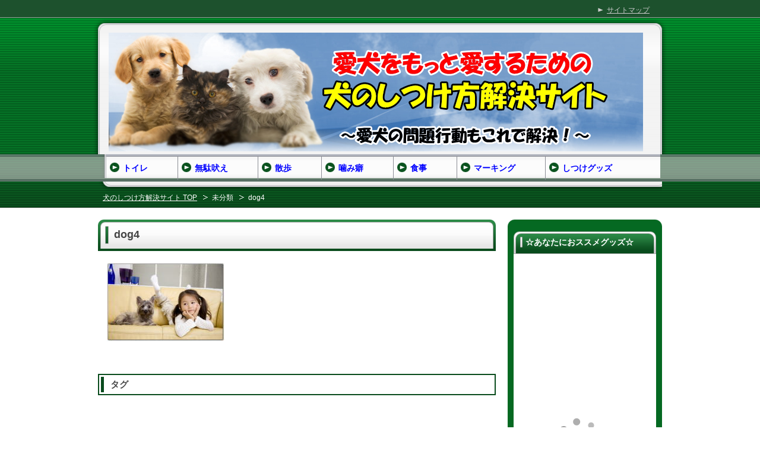

--- FILE ---
content_type: text/html; charset=UTF-8
request_url: https://inu-master.com/shitsuke/site/attachment/dog4-2/
body_size: 9834
content:
<!DOCTYPE html PUBLIC "-//W3C//DTD XHTML 1.0 Transitional//EN" "http://www.w3.org/TR/xhtml1/DTD/xhtml1-transitional.dtd">
<html xmlns="http://www.w3.org/1999/xhtml" xml:lang="ja" lang="ja">
<head>
<meta http-equiv="Content-Type" content="text/html; charset=UTF-8" />

<meta name="keywords" content="" />
<meta name="Description" content="犬のしつけでお困りではありませんか？我が家で飼っている3匹から学んだ愛犬の問題行動を直すしつけ方としつけに必要なグッズをご紹介します！" />
<meta http-equiv="Content-Style-Type" content="text/css" />
<meta http-equiv="Content-Script-Type" content="text/javascript" />
<link rel="stylesheet" href="https://inu-master.com/wp-content/themes/inu%28adsense%29/style.css" type="text/css" media="screen,tv,print" />
<link rel="alternate" type="application/atom+xml" title="犬のしつけ方解決サイト Atom Feed" href="https://inu-master.com/feed/atom/" />
<link rel="alternate" type="application/rss+xml" title="犬のしつけ方解決サイト RSS Feed" href="https://inu-master.com/feed/" />
<link rel="help" href="https://inu-master.com/?sitemap" title="サイトマップ" />

 
<script type="text/javascript" src="http://www.google.com/jsapi"></script>
<script type="text/javascript">google.load("jquery", "1.3.2");</script>
<script type="text/javascript" src="https://inu-master.com/wp-content/themes/inu%28adsense%29/js/rollover.js" charset="utf-8"></script>
<!--[if IE 6]>
<script type="text/javascript" src="https://inu-master.com/wp-content/themes/inu%28adsense%29/js/DD_belatedPNG.js"></script>
<script type="text/javascript" src="https://inu-master.com/wp-content/themes/inu%28adsense%29/js/png.js"></script>
<![endif]-->

		<!-- All in One SEO 4.6.0 - aioseo.com -->
		<title>dog4 | 犬のしつけ方解決サイト</title>
		<meta name="robots" content="max-image-preview:large" />
		<meta name="google-site-verification" content="sznRhBKKzWk366UoFRFuKqQfiiG_Uvq_r4LDvfW3_To" />
		<link rel="canonical" href="https://inu-master.com/shitsuke/site/attachment/dog4-2/" />
		<meta name="generator" content="All in One SEO (AIOSEO) 4.6.0" />
		<meta property="og:locale" content="ja_JP" />
		<meta property="og:site_name" content="犬のしつけ方解決サイト | 犬のしつけでお困りではありませんか？我が家で飼っている3匹から学んだ愛犬の問題行動を直すしつけ方としつけに必要なグッズをご紹介します！" />
		<meta property="og:type" content="article" />
		<meta property="og:title" content="dog4 | 犬のしつけ方解決サイト" />
		<meta property="og:url" content="https://inu-master.com/shitsuke/site/attachment/dog4-2/" />
		<meta property="article:published_time" content="2011-08-20T18:02:48+00:00" />
		<meta property="article:modified_time" content="2011-08-20T18:02:48+00:00" />
		<meta name="twitter:card" content="summary" />
		<meta name="twitter:title" content="dog4 | 犬のしつけ方解決サイト" />
		<meta name="google" content="nositelinkssearchbox" />
		<script type="application/ld+json" class="aioseo-schema">
			{"@context":"https:\/\/schema.org","@graph":[{"@type":"BreadcrumbList","@id":"https:\/\/inu-master.com\/shitsuke\/site\/attachment\/dog4-2\/#breadcrumblist","itemListElement":[{"@type":"ListItem","@id":"https:\/\/inu-master.com\/#listItem","position":1,"name":"\u5bb6","item":"https:\/\/inu-master.com\/","nextItem":"https:\/\/inu-master.com\/shitsuke\/site\/attachment\/dog4-2\/#listItem"},{"@type":"ListItem","@id":"https:\/\/inu-master.com\/shitsuke\/site\/attachment\/dog4-2\/#listItem","position":2,"name":"dog4","previousItem":"https:\/\/inu-master.com\/#listItem"}]},{"@type":"ItemPage","@id":"https:\/\/inu-master.com\/shitsuke\/site\/attachment\/dog4-2\/#itempage","url":"https:\/\/inu-master.com\/shitsuke\/site\/attachment\/dog4-2\/","name":"dog4 | \u72ac\u306e\u3057\u3064\u3051\u65b9\u89e3\u6c7a\u30b5\u30a4\u30c8","inLanguage":"ja","isPartOf":{"@id":"https:\/\/inu-master.com\/#website"},"breadcrumb":{"@id":"https:\/\/inu-master.com\/shitsuke\/site\/attachment\/dog4-2\/#breadcrumblist"},"author":{"@id":"https:\/\/inu-master.com\/author\/admin\/#author"},"creator":{"@id":"https:\/\/inu-master.com\/author\/admin\/#author"},"datePublished":"2011-08-21T03:02:48+09:00","dateModified":"2011-08-21T03:02:48+09:00"},{"@type":"Organization","@id":"https:\/\/inu-master.com\/#organization","name":"\u72ac\u306e\u3057\u3064\u3051\u65b9\u89e3\u6c7a\u30b5\u30a4\u30c8","url":"https:\/\/inu-master.com\/"},{"@type":"Person","@id":"https:\/\/inu-master.com\/author\/admin\/#author","url":"https:\/\/inu-master.com\/author\/admin\/","name":"admin","image":{"@type":"ImageObject","@id":"https:\/\/inu-master.com\/shitsuke\/site\/attachment\/dog4-2\/#authorImage","url":"https:\/\/secure.gravatar.com\/avatar\/d4c609e80c8953ab6a7f2e1af31756e4?s=96&d=mm&r=g","width":96,"height":96,"caption":"admin"}},{"@type":"WebSite","@id":"https:\/\/inu-master.com\/#website","url":"https:\/\/inu-master.com\/","name":"\u72ac\u306e\u3057\u3064\u3051\u65b9\u89e3\u6c7a\u30b5\u30a4\u30c8","description":"\u72ac\u306e\u3057\u3064\u3051\u3067\u304a\u56f0\u308a\u3067\u306f\u3042\u308a\u307e\u305b\u3093\u304b\uff1f\u6211\u304c\u5bb6\u3067\u98fc\u3063\u3066\u3044\u308b3\u5339\u304b\u3089\u5b66\u3093\u3060\u611b\u72ac\u306e\u554f\u984c\u884c\u52d5\u3092\u76f4\u3059\u3057\u3064\u3051\u65b9\u3068\u3057\u3064\u3051\u306b\u5fc5\u8981\u306a\u30b0\u30c3\u30ba\u3092\u3054\u7d39\u4ecb\u3057\u307e\u3059\uff01","inLanguage":"ja","publisher":{"@id":"https:\/\/inu-master.com\/#organization"}}]}
		</script>
		<!-- All in One SEO -->

<link rel="alternate" type="application/rss+xml" title="犬のしつけ方解決サイト &raquo; dog4 のコメントのフィード" href="https://inu-master.com/shitsuke/site/attachment/dog4-2/feed/" />
<script type="text/javascript">
/* <![CDATA[ */
window._wpemojiSettings = {"baseUrl":"https:\/\/s.w.org\/images\/core\/emoji\/15.0.3\/72x72\/","ext":".png","svgUrl":"https:\/\/s.w.org\/images\/core\/emoji\/15.0.3\/svg\/","svgExt":".svg","source":{"concatemoji":"https:\/\/inu-master.com\/wp-includes\/js\/wp-emoji-release.min.js?ver=6.5.7"}};
/*! This file is auto-generated */
!function(i,n){var o,s,e;function c(e){try{var t={supportTests:e,timestamp:(new Date).valueOf()};sessionStorage.setItem(o,JSON.stringify(t))}catch(e){}}function p(e,t,n){e.clearRect(0,0,e.canvas.width,e.canvas.height),e.fillText(t,0,0);var t=new Uint32Array(e.getImageData(0,0,e.canvas.width,e.canvas.height).data),r=(e.clearRect(0,0,e.canvas.width,e.canvas.height),e.fillText(n,0,0),new Uint32Array(e.getImageData(0,0,e.canvas.width,e.canvas.height).data));return t.every(function(e,t){return e===r[t]})}function u(e,t,n){switch(t){case"flag":return n(e,"\ud83c\udff3\ufe0f\u200d\u26a7\ufe0f","\ud83c\udff3\ufe0f\u200b\u26a7\ufe0f")?!1:!n(e,"\ud83c\uddfa\ud83c\uddf3","\ud83c\uddfa\u200b\ud83c\uddf3")&&!n(e,"\ud83c\udff4\udb40\udc67\udb40\udc62\udb40\udc65\udb40\udc6e\udb40\udc67\udb40\udc7f","\ud83c\udff4\u200b\udb40\udc67\u200b\udb40\udc62\u200b\udb40\udc65\u200b\udb40\udc6e\u200b\udb40\udc67\u200b\udb40\udc7f");case"emoji":return!n(e,"\ud83d\udc26\u200d\u2b1b","\ud83d\udc26\u200b\u2b1b")}return!1}function f(e,t,n){var r="undefined"!=typeof WorkerGlobalScope&&self instanceof WorkerGlobalScope?new OffscreenCanvas(300,150):i.createElement("canvas"),a=r.getContext("2d",{willReadFrequently:!0}),o=(a.textBaseline="top",a.font="600 32px Arial",{});return e.forEach(function(e){o[e]=t(a,e,n)}),o}function t(e){var t=i.createElement("script");t.src=e,t.defer=!0,i.head.appendChild(t)}"undefined"!=typeof Promise&&(o="wpEmojiSettingsSupports",s=["flag","emoji"],n.supports={everything:!0,everythingExceptFlag:!0},e=new Promise(function(e){i.addEventListener("DOMContentLoaded",e,{once:!0})}),new Promise(function(t){var n=function(){try{var e=JSON.parse(sessionStorage.getItem(o));if("object"==typeof e&&"number"==typeof e.timestamp&&(new Date).valueOf()<e.timestamp+604800&&"object"==typeof e.supportTests)return e.supportTests}catch(e){}return null}();if(!n){if("undefined"!=typeof Worker&&"undefined"!=typeof OffscreenCanvas&&"undefined"!=typeof URL&&URL.createObjectURL&&"undefined"!=typeof Blob)try{var e="postMessage("+f.toString()+"("+[JSON.stringify(s),u.toString(),p.toString()].join(",")+"));",r=new Blob([e],{type:"text/javascript"}),a=new Worker(URL.createObjectURL(r),{name:"wpTestEmojiSupports"});return void(a.onmessage=function(e){c(n=e.data),a.terminate(),t(n)})}catch(e){}c(n=f(s,u,p))}t(n)}).then(function(e){for(var t in e)n.supports[t]=e[t],n.supports.everything=n.supports.everything&&n.supports[t],"flag"!==t&&(n.supports.everythingExceptFlag=n.supports.everythingExceptFlag&&n.supports[t]);n.supports.everythingExceptFlag=n.supports.everythingExceptFlag&&!n.supports.flag,n.DOMReady=!1,n.readyCallback=function(){n.DOMReady=!0}}).then(function(){return e}).then(function(){var e;n.supports.everything||(n.readyCallback(),(e=n.source||{}).concatemoji?t(e.concatemoji):e.wpemoji&&e.twemoji&&(t(e.twemoji),t(e.wpemoji)))}))}((window,document),window._wpemojiSettings);
/* ]]> */
</script>
<style id='wp-emoji-styles-inline-css' type='text/css'>

	img.wp-smiley, img.emoji {
		display: inline !important;
		border: none !important;
		box-shadow: none !important;
		height: 1em !important;
		width: 1em !important;
		margin: 0 0.07em !important;
		vertical-align: -0.1em !important;
		background: none !important;
		padding: 0 !important;
	}
</style>
<link rel='stylesheet' id='wp-block-library-css' href='https://inu-master.com/wp-includes/css/dist/block-library/style.min.css?ver=6.5.7' type='text/css' media='all' />
<style id='classic-theme-styles-inline-css' type='text/css'>
/*! This file is auto-generated */
.wp-block-button__link{color:#fff;background-color:#32373c;border-radius:9999px;box-shadow:none;text-decoration:none;padding:calc(.667em + 2px) calc(1.333em + 2px);font-size:1.125em}.wp-block-file__button{background:#32373c;color:#fff;text-decoration:none}
</style>
<style id='global-styles-inline-css' type='text/css'>
body{--wp--preset--color--black: #000000;--wp--preset--color--cyan-bluish-gray: #abb8c3;--wp--preset--color--white: #ffffff;--wp--preset--color--pale-pink: #f78da7;--wp--preset--color--vivid-red: #cf2e2e;--wp--preset--color--luminous-vivid-orange: #ff6900;--wp--preset--color--luminous-vivid-amber: #fcb900;--wp--preset--color--light-green-cyan: #7bdcb5;--wp--preset--color--vivid-green-cyan: #00d084;--wp--preset--color--pale-cyan-blue: #8ed1fc;--wp--preset--color--vivid-cyan-blue: #0693e3;--wp--preset--color--vivid-purple: #9b51e0;--wp--preset--gradient--vivid-cyan-blue-to-vivid-purple: linear-gradient(135deg,rgba(6,147,227,1) 0%,rgb(155,81,224) 100%);--wp--preset--gradient--light-green-cyan-to-vivid-green-cyan: linear-gradient(135deg,rgb(122,220,180) 0%,rgb(0,208,130) 100%);--wp--preset--gradient--luminous-vivid-amber-to-luminous-vivid-orange: linear-gradient(135deg,rgba(252,185,0,1) 0%,rgba(255,105,0,1) 100%);--wp--preset--gradient--luminous-vivid-orange-to-vivid-red: linear-gradient(135deg,rgba(255,105,0,1) 0%,rgb(207,46,46) 100%);--wp--preset--gradient--very-light-gray-to-cyan-bluish-gray: linear-gradient(135deg,rgb(238,238,238) 0%,rgb(169,184,195) 100%);--wp--preset--gradient--cool-to-warm-spectrum: linear-gradient(135deg,rgb(74,234,220) 0%,rgb(151,120,209) 20%,rgb(207,42,186) 40%,rgb(238,44,130) 60%,rgb(251,105,98) 80%,rgb(254,248,76) 100%);--wp--preset--gradient--blush-light-purple: linear-gradient(135deg,rgb(255,206,236) 0%,rgb(152,150,240) 100%);--wp--preset--gradient--blush-bordeaux: linear-gradient(135deg,rgb(254,205,165) 0%,rgb(254,45,45) 50%,rgb(107,0,62) 100%);--wp--preset--gradient--luminous-dusk: linear-gradient(135deg,rgb(255,203,112) 0%,rgb(199,81,192) 50%,rgb(65,88,208) 100%);--wp--preset--gradient--pale-ocean: linear-gradient(135deg,rgb(255,245,203) 0%,rgb(182,227,212) 50%,rgb(51,167,181) 100%);--wp--preset--gradient--electric-grass: linear-gradient(135deg,rgb(202,248,128) 0%,rgb(113,206,126) 100%);--wp--preset--gradient--midnight: linear-gradient(135deg,rgb(2,3,129) 0%,rgb(40,116,252) 100%);--wp--preset--font-size--small: 13px;--wp--preset--font-size--medium: 20px;--wp--preset--font-size--large: 36px;--wp--preset--font-size--x-large: 42px;--wp--preset--spacing--20: 0.44rem;--wp--preset--spacing--30: 0.67rem;--wp--preset--spacing--40: 1rem;--wp--preset--spacing--50: 1.5rem;--wp--preset--spacing--60: 2.25rem;--wp--preset--spacing--70: 3.38rem;--wp--preset--spacing--80: 5.06rem;--wp--preset--shadow--natural: 6px 6px 9px rgba(0, 0, 0, 0.2);--wp--preset--shadow--deep: 12px 12px 50px rgba(0, 0, 0, 0.4);--wp--preset--shadow--sharp: 6px 6px 0px rgba(0, 0, 0, 0.2);--wp--preset--shadow--outlined: 6px 6px 0px -3px rgba(255, 255, 255, 1), 6px 6px rgba(0, 0, 0, 1);--wp--preset--shadow--crisp: 6px 6px 0px rgba(0, 0, 0, 1);}:where(.is-layout-flex){gap: 0.5em;}:where(.is-layout-grid){gap: 0.5em;}body .is-layout-flex{display: flex;}body .is-layout-flex{flex-wrap: wrap;align-items: center;}body .is-layout-flex > *{margin: 0;}body .is-layout-grid{display: grid;}body .is-layout-grid > *{margin: 0;}:where(.wp-block-columns.is-layout-flex){gap: 2em;}:where(.wp-block-columns.is-layout-grid){gap: 2em;}:where(.wp-block-post-template.is-layout-flex){gap: 1.25em;}:where(.wp-block-post-template.is-layout-grid){gap: 1.25em;}.has-black-color{color: var(--wp--preset--color--black) !important;}.has-cyan-bluish-gray-color{color: var(--wp--preset--color--cyan-bluish-gray) !important;}.has-white-color{color: var(--wp--preset--color--white) !important;}.has-pale-pink-color{color: var(--wp--preset--color--pale-pink) !important;}.has-vivid-red-color{color: var(--wp--preset--color--vivid-red) !important;}.has-luminous-vivid-orange-color{color: var(--wp--preset--color--luminous-vivid-orange) !important;}.has-luminous-vivid-amber-color{color: var(--wp--preset--color--luminous-vivid-amber) !important;}.has-light-green-cyan-color{color: var(--wp--preset--color--light-green-cyan) !important;}.has-vivid-green-cyan-color{color: var(--wp--preset--color--vivid-green-cyan) !important;}.has-pale-cyan-blue-color{color: var(--wp--preset--color--pale-cyan-blue) !important;}.has-vivid-cyan-blue-color{color: var(--wp--preset--color--vivid-cyan-blue) !important;}.has-vivid-purple-color{color: var(--wp--preset--color--vivid-purple) !important;}.has-black-background-color{background-color: var(--wp--preset--color--black) !important;}.has-cyan-bluish-gray-background-color{background-color: var(--wp--preset--color--cyan-bluish-gray) !important;}.has-white-background-color{background-color: var(--wp--preset--color--white) !important;}.has-pale-pink-background-color{background-color: var(--wp--preset--color--pale-pink) !important;}.has-vivid-red-background-color{background-color: var(--wp--preset--color--vivid-red) !important;}.has-luminous-vivid-orange-background-color{background-color: var(--wp--preset--color--luminous-vivid-orange) !important;}.has-luminous-vivid-amber-background-color{background-color: var(--wp--preset--color--luminous-vivid-amber) !important;}.has-light-green-cyan-background-color{background-color: var(--wp--preset--color--light-green-cyan) !important;}.has-vivid-green-cyan-background-color{background-color: var(--wp--preset--color--vivid-green-cyan) !important;}.has-pale-cyan-blue-background-color{background-color: var(--wp--preset--color--pale-cyan-blue) !important;}.has-vivid-cyan-blue-background-color{background-color: var(--wp--preset--color--vivid-cyan-blue) !important;}.has-vivid-purple-background-color{background-color: var(--wp--preset--color--vivid-purple) !important;}.has-black-border-color{border-color: var(--wp--preset--color--black) !important;}.has-cyan-bluish-gray-border-color{border-color: var(--wp--preset--color--cyan-bluish-gray) !important;}.has-white-border-color{border-color: var(--wp--preset--color--white) !important;}.has-pale-pink-border-color{border-color: var(--wp--preset--color--pale-pink) !important;}.has-vivid-red-border-color{border-color: var(--wp--preset--color--vivid-red) !important;}.has-luminous-vivid-orange-border-color{border-color: var(--wp--preset--color--luminous-vivid-orange) !important;}.has-luminous-vivid-amber-border-color{border-color: var(--wp--preset--color--luminous-vivid-amber) !important;}.has-light-green-cyan-border-color{border-color: var(--wp--preset--color--light-green-cyan) !important;}.has-vivid-green-cyan-border-color{border-color: var(--wp--preset--color--vivid-green-cyan) !important;}.has-pale-cyan-blue-border-color{border-color: var(--wp--preset--color--pale-cyan-blue) !important;}.has-vivid-cyan-blue-border-color{border-color: var(--wp--preset--color--vivid-cyan-blue) !important;}.has-vivid-purple-border-color{border-color: var(--wp--preset--color--vivid-purple) !important;}.has-vivid-cyan-blue-to-vivid-purple-gradient-background{background: var(--wp--preset--gradient--vivid-cyan-blue-to-vivid-purple) !important;}.has-light-green-cyan-to-vivid-green-cyan-gradient-background{background: var(--wp--preset--gradient--light-green-cyan-to-vivid-green-cyan) !important;}.has-luminous-vivid-amber-to-luminous-vivid-orange-gradient-background{background: var(--wp--preset--gradient--luminous-vivid-amber-to-luminous-vivid-orange) !important;}.has-luminous-vivid-orange-to-vivid-red-gradient-background{background: var(--wp--preset--gradient--luminous-vivid-orange-to-vivid-red) !important;}.has-very-light-gray-to-cyan-bluish-gray-gradient-background{background: var(--wp--preset--gradient--very-light-gray-to-cyan-bluish-gray) !important;}.has-cool-to-warm-spectrum-gradient-background{background: var(--wp--preset--gradient--cool-to-warm-spectrum) !important;}.has-blush-light-purple-gradient-background{background: var(--wp--preset--gradient--blush-light-purple) !important;}.has-blush-bordeaux-gradient-background{background: var(--wp--preset--gradient--blush-bordeaux) !important;}.has-luminous-dusk-gradient-background{background: var(--wp--preset--gradient--luminous-dusk) !important;}.has-pale-ocean-gradient-background{background: var(--wp--preset--gradient--pale-ocean) !important;}.has-electric-grass-gradient-background{background: var(--wp--preset--gradient--electric-grass) !important;}.has-midnight-gradient-background{background: var(--wp--preset--gradient--midnight) !important;}.has-small-font-size{font-size: var(--wp--preset--font-size--small) !important;}.has-medium-font-size{font-size: var(--wp--preset--font-size--medium) !important;}.has-large-font-size{font-size: var(--wp--preset--font-size--large) !important;}.has-x-large-font-size{font-size: var(--wp--preset--font-size--x-large) !important;}
.wp-block-navigation a:where(:not(.wp-element-button)){color: inherit;}
:where(.wp-block-post-template.is-layout-flex){gap: 1.25em;}:where(.wp-block-post-template.is-layout-grid){gap: 1.25em;}
:where(.wp-block-columns.is-layout-flex){gap: 2em;}:where(.wp-block-columns.is-layout-grid){gap: 2em;}
.wp-block-pullquote{font-size: 1.5em;line-height: 1.6;}
</style>
<link rel="https://api.w.org/" href="https://inu-master.com/wp-json/" /><link rel="alternate" type="application/json" href="https://inu-master.com/wp-json/wp/v2/media/40" /><link rel="EditURI" type="application/rsd+xml" title="RSD" href="https://inu-master.com/xmlrpc.php?rsd" />
<link rel='shortlink' href='https://inu-master.com/?p=40' />
<link rel="alternate" type="application/json+oembed" href="https://inu-master.com/wp-json/oembed/1.0/embed?url=https%3A%2F%2Finu-master.com%2Fshitsuke%2Fsite%2Fattachment%2Fdog4-2%2F" />
<link rel="alternate" type="text/xml+oembed" href="https://inu-master.com/wp-json/oembed/1.0/embed?url=https%3A%2F%2Finu-master.com%2Fshitsuke%2Fsite%2Fattachment%2Fdog4-2%2F&#038;format=xml" />
<script type="text/javascript">
<!--
/******************************************************************************
***   COPY PROTECTED BY http://chetangole.com/blog/wp-copyprotect/   version 3.1.0 ****
******************************************************************************/
function clickIE4(){
if (event.button==2){
return false;
}
}
function clickNS4(e){
if (document.layers||document.getElementById&&!document.all){
if (e.which==2||e.which==3){
return false;
}
}
}

if (document.layers){
document.captureEvents(Event.MOUSEDOWN);
document.onmousedown=clickNS4;
}
else if (document.all&&!document.getElementById){
document.onmousedown=clickIE4;
}

document.oncontextmenu=new Function("return false")
// --> 
</script>

<style type="text/css">.recentcomments a{display:inline !important;padding:0 !important;margin:0 !important;}</style>	<style type="text/css">.recentcomments a{display:inline !important;padding:0 !important;margin:0 !important;}</style>

<script>
  (function(i,s,o,g,r,a,m){i['GoogleAnalyticsObject']=r;i[r]=i[r]||function(){
  (i[r].q=i[r].q||[]).push(arguments)},i[r].l=1*new Date();a=s.createElement(o),
  m=s.getElementsByTagName(o)[0];a.async=1;a.src=g;m.parentNode.insertBefore(a,m)
  })(window,document,'script','//www.google-analytics.com/analytics.js','ga');

  ga('create', 'UA-48408612-1', 'inu-master.com');
  ga('send', 'pageview');

</script>

</head>

<body class="attachment attachment-template-default single single-attachment postid-40 attachmentid-40 attachment-jpeg">
<!-- container Start -->
<div id="container">
<!-- /container Start -->

<!--▼パン屑ナビ-->
<div id="breadcrumbs">
<ol>
<li class="first"><a href="https://inu-master.com">犬のしつけ方解決サイト TOP</a></li><li>未分類</li><li><h1>dog4</h1></li></ol>

<!--アドセンスリンクユニット-->
<!--/アドセンスリンクユニット-->

</div>
<!--▲パン屑ナビ-->



<!--main-->
<div id="main">
<!--main-in-->
<div id="main-in">
<!--▽メインコンテンツ-->
<div id="main-contents">




<h2>dog4</h2>

<div class="contents">
<p class="attachment"><a href='https://inu-master.com/wp-content/uploads/2011/08/dog41.jpg'><img decoding="async" width="198" height="132" src="https://inu-master.com/wp-content/uploads/2011/08/dog41.jpg" class="attachment-medium size-medium" alt="" /></a></p>



</div>

<h3>タグ</h3>
<div class="contents">
</div>






</div>
<!--△メインコンテンツ-->


<!--▽:sidebar.phpを編集、またはWP管理画面のウィジェットで編集-->
<div id="sidebar">
<div id="sidebar-in">



<!--管理人-->
<h3>☆あなたにおススメグッズ☆</h3>
<div class="contents">
<!-- Rakuten Widget FROM HERE --><script type="text/javascript">rakuten_design="slide";rakuten_affiliateId="0c52bde0.8e50c6e4.0c52bde1.9e436f73";rakuten_items="ranking";rakuten_genreId=0;rakuten_size="200x600";rakuten_target="_blank";rakuten_theme="gray";rakuten_border="off";rakuten_auto_mode="on";rakuten_genre_title="off";rakuten_recommend="on";</script><script type="text/javascript" src="https://xml.affiliate.rakuten.co.jp/widget/js/rakuten_widget.js"></script><!-- Rakuten Widget TO HERE -->
</div>
<!--/管理人-->

<!--管理人-->
<h3>我が家の愛犬をご紹介♪</h3>
<div class="contents">
<p class="al-c"><img src="https://inu-master.com/wp-content/uploads/2011/08/inu-be1.jpg" alt="犬のしつけ" title="犬のしつけ" width="194" height="119" /></p>
<p><span class="red strong">ビーグル5歳（♀）</span></p>
<p>名前はとまと。我が家のお姫様です♪体重はなんと16キロもある体型ですが、現在ダイエット中！はたしてダイエットに成功するのか？！乞うご期待です＾＾</p>
<p>⇒　<a href="https://inu-master.com/shitsuke/pet-dog-beagle">詳しい紹介ページはこちら！</a></p>
</div>

<div class="contents">
<p class="al-c"><img src="https://inu-master.com/wp-content/uploads/2011/08/inu-duck1.jpg" alt="犬のしつけ" title="犬のしつけ" width="194" height="147" /></p>
<p><span class="red strong">ダックスフンド5歳（♂）</span></p>
<p>名前はコナン。ダックス専門のネットショップでブリーダーさんから購入しました。種類はカニンヘンダックスの超小型犬ですが、サイズがいつの間にか4.8キロまで成長
してしまい、ミニチュアダックスのサイズまで成長してしまいました・・・なんでだろう。</p>
<p>⇒　<a href="https://inu-master.com/shitsuke/pet-dog-dachshund">詳しい紹介ページはこちら！</a></p>
</div>

<div class="contents">
<p class="al-c"><img src="https://inu-master.com/wp-content/uploads/2011/08/inu-pome1.jpg" alt="犬のしつけ" title="犬のしつけ" width="194" height="147" /></p>
<p><span class="red strong">ポメラニアン3歳（♂）</span></p>
<p>名前はゴン！散歩しているある日のこと。駅前で迷っているのを保護し、それから我が家の愛犬となったのがゴンです。とまとに次ぐ食いしん坊王子♪
カサカサとおかしの袋を開ける音がするだけで一目散にやってきておやつをねだります(笑)</p>
<p>⇒　<a href="https://inu-master.com/shitsuke/pet-dog-pomeranian">詳しい紹介ページはこちら！</a></p>
</div>
<!--/管理人-->


<!--お気に入りボタン-->
<h3>お気に入り登録</h3>
<div class="contents">
<p>お気に入り登録しておくと次回からのアクセスが便利です♪</p>
<p class="al-c"><input name="button" type="button" onClick="javascript:window.external.AddFavorite('https://inu-master.com/','3匹の愛犬から見る「犬の正しいしつけ方」をご紹介！')" value="　お気に入りに追加　"></p>
</div>
<!--/お気に入りボタン-->



<!--お問い合わせボタン-->
<!--/お問い合わせボタン-->


<!--相互リンク-->
<!--/相互リンク-->


<!--検索エリア-->
<form id="searchform" name="searchform" method="get" action="https://inu-master.com">
<dl class="search-box clearfix">
<dt>
<input type="text" name="s" id="s" size="22" tabindex="1" accesskey="i" value="検索" /> 
</dt>
<dd>
<input type="image" class="over" src="https://inu-master.com/wp-content/themes/inu%28adsense%29/images/common/btn-search_off.gif" tabindex="2" accesskey="s" value="検索" />
</dd>
</dl>
</form>
<!--/検索エリア-->



<!--RSS-->
<!--/RSS-->




</div>
</div>
<!--△:sidebar.phpを編集、またはWP管理画面のウィジェットで編集-->

</div>
<!--/main-in-->

<!--▼ページの先頭へ戻る-->
<div id="page-top">
<p><a href="#container"><img class="over" src="https://inu-master.com/wp-content/themes/inu%28adsense%29/images/common/btn-pagetop_off.gif" width="276" height="40" alt="このページの先頭へ" /></a></p>
</div>
<!--▲ページの先頭へ戻る-->

<!--▽フッター:footer.phpを編集-->
<div id="footer" class="png_bg">
<div id="footer-in">

<!--アドレスエリア-->
<div id="area01">
<h3>当サイト概要</h3>
<div class="access">
<p>当サイトでは、愛犬のしつけで悩む飼い主さんにそのしつけ方をご紹介するサイトです。
しつけには、トイレや無駄吠え、噛みなどありますが、どのしつけ方にもその前に愛犬との信頼関係の構築が大切です。
愛犬も家族として接していくことで自然と問題行動も収まっていくことでしょう。少しでも愛犬との関係作りに役立てればと思っております。</p>
</div><br />

<h3>メニュー</h3>	
<div class="footer-menu m20-b clearfix">	
	<ul>
	<li><a href="https://inu-master.com/mutually-link.html">相互リンク</a></li>
	<li><a href="https://inu-master.com/link.html">リンク集</a></li>
	</ul>
</div>	
</div>
<!--/アドレスエリア-->

<!--フッターメニュー-->
<div id="area02">
<!--カテゴリーエリア-->
<h3>カテゴリー</h3>
<div class="footer-menu m20-b clearfix">
	<ul>
		<li class="cat-item cat-item-12"><a rel="nofollow" href="https://inu-master.com/category/goods/">しつけグッズ</a> (12)
</li>
	<li class="cat-item cat-item-7"><a rel="nofollow" href="https://inu-master.com/category/toilet/">トイレ</a> (3)
</li>
	<li class="cat-item cat-item-11"><a rel="nofollow" href="https://inu-master.com/category/marking/">マーキング</a> (5)
</li>
	<li class="cat-item cat-item-10"><a rel="nofollow" href="https://inu-master.com/category/chew/">噛み癖</a> (3)
</li>
	<li class="cat-item cat-item-253"><a rel="nofollow" href="https://inu-master.com/category/narasu/">慣らすしつけ</a> (6)
</li>
	<li class="cat-item cat-item-9"><a rel="nofollow" href="https://inu-master.com/category/walk/">散歩</a> (7)
</li>
	<li class="cat-item cat-item-8"><a rel="nofollow" href="https://inu-master.com/category/waste-barks/">無駄吠え</a> (2)
</li>
	<li class="cat-item cat-item-3"><a rel="nofollow" href="https://inu-master.com/category/shitsuke/">犬のしつけ</a> (43)
</li>
	<li class="cat-item cat-item-208"><a rel="nofollow" href="https://inu-master.com/category/dog-care/">犬のケア</a> (11)
</li>
	<li class="cat-item cat-item-209"><a rel="nofollow" href="https://inu-master.com/category/dog-keep/">犬の飼い方</a> (15)
</li>
	<li class="cat-item cat-item-210"><a rel="nofollow" href="https://inu-master.com/category/dog-love/">犬を愛する方法</a> (2)
</li>
	<li class="cat-item cat-item-345"><a rel="nofollow" href="https://inu-master.com/category/jump/">飛びつき</a> (3)
</li>
	<li class="cat-item cat-item-13"><a rel="nofollow" href="https://inu-master.com/category/meal/">食事</a> (5)
</li>
	<li class="cat-item cat-item-193"><a rel="nofollow" href="https://inu-master.com/category/keep-attention/">飼う時の注意点</a> (9)
</li>
	</ul>
</div>
<!--/カテゴリーエリア-->
<!--アーカイブエリア-->
<h3>アーカイブ</h3>
<div class="footer-menu m20-b clearfix">
	<ul>
		<li><a href='https://inu-master.com/2011/10/'>2011年10月</a>&nbsp;(3)</li>
	<li><a href='https://inu-master.com/2011/09/'>2011年9月</a>&nbsp;(42)</li>
	<li><a href='https://inu-master.com/2011/08/'>2011年8月</a>&nbsp;(41)</li>
	</ul>
</div>
<!--/アーカイブエリア-->
</div>
<!--/フッターメニュー-->
</div>

<!--フッターバナー-->
<div id="footer-banner">
<ul>
<li><a href="https://validator.w3.org/"><img src="https://www.w3.org/Icons/valid-xhtml10.gif" alt="Valid XHTML 1.0 Transitional" height="31" width="88" /></a></li>
<li><a href="https://www.w3.org/WAI/WCAG1A-Conformance"><img src="https://www.w3.org/WAI/wcag1A.gif" alt="Level Triple-A Conformance to Web Content Accessibility Guidelines 1.0" height="32" width="88" /></a></li>
</ul>
</div>
<!--/フッターバナー-->


<!--コピーライト-->
<p class="copyright"><small>Copyright (C) 2017 犬のしつけ方解決サイト All Rights Reserved.</small></p>
<!--/コピーライト-->


<!--copyright-->
<!--この行は削除しないでください。-->
	<script type="text/javascript" src="https://inu-master.com/wp-includes/js/comment-reply.min.js?ver=6.5.7" id="comment-reply-js" async="async" data-wp-strategy="async"></script>
<!--/この行は削除しないでください。-->
</div>
<!--△フッター:footer.phpを編集-->

</div>
<!--/main-->


<!--▼TOPメニュー:topmenu.phpを編集-->
<div id="top">
<div id="top-in">

<ul id="top-menu">
<li><a href="https://inu-master.com/?sitemap">サイトマップ</a></li>
</ul>

</div>
</div>
<!--▲TOPメニュー:topmenu.phpを編集-->


<!--▼ヘッダー-->
<!--▼ヘッダー-->
<div id="header">
<div id="header-in">

<div id="header-logo">
<p id="logo-text"><a href="https://inu-master.com"><img src="https://inu-master.com/wp-content/themes/inu%28adsense%29/images/common/header.png" width="900" height="200" alt="犬のしつけ方解決サイト" /></a></p>
</div>

</div>
</div>
<!--▲ヘッダー-->

<!--▼グローバルメニュー-->
<div id="global-menu">
<ul>
		<li class="menu01"><a href="https://inu-master.com/toilet.html" title="トイレ">トイレ</a></li> 
		<li class="menu02"><a href="https://inu-master.com/bark.html" title="無駄吠え">無駄吠え</a></li> 
		<li class="menu03"><a href="https://inu-master.com/walk.html" title="散歩">散歩</a></li> 
		<li class="menu04"><a href="https://inu-master.com/chew.html" title="噛み癖">噛み癖</a></li> 
		<li class="menu05"><a href="https://inu-master.com/meal.html" title="食事">食事</a></li> 
		<li class="menu06"><a href="https://inu-master.com/marking.html" title="マーキング">マーキング</a></li> 
		<li class="menu07 end"><a href="https://inu-master.com/dog-goods.html" title="しつけグッズ">しつけグッズ</a></li> 
</ul>
</div>
<!--▲グローバルメニュー-->
<!--▲ヘッダー-->

<!--▼Analytics-->

<!-- Analytics -->

<!--▲Analytics-->

</div>
</body>
</html>


--- FILE ---
content_type: text/css
request_url: https://inu-master.com/wp-content/themes/inu%28adsense%29/style.css
body_size: 473
content:
@charset "UTF-8";

/*初期化用*/
@import "common.css";

/*wordpress用*/
@import "wordpress.css";

/*デザイン用*/
@import "info-greeng12ad.css";

@import "clearfix.css";

/*印刷用*/
@import "print.css";

/*拡張用*/
@import "advanced.css";


/*   
Theme Name: 賢威WP　情報比較版（12カラム　green）
Theme URI: http://www.seo-keni.jp/
Description: 賢威WP　情報比較版（12カラム　green）
Author: keni
Author URI: http://www.seo-keni.jp/
Version: 1.0
General comments/License Statement if any.
*/


--- FILE ---
content_type: text/css
request_url: https://inu-master.com/wp-content/themes/inu%28adsense%29/common.css
body_size: 635
content:
/*------------------------------------------------------------
ブラウザ固有のCSSをリセット
-------------------------------------------------------------*/

body,div,ul,ol,li,
h1,h2,h3,h4,h5,h6,
pre,form,fieldset,input,p,blockquote{
	margin: 0;
	padding: 0;
}

address,caption,cite,code,dfn,h1,h2,h3,h4,var{
	font-style: normal;
	font-weight: normal;
}

h1,h2,h3,h4,h5,h6,small{
	font-size: 100%;
	font-weight: normal;
}

fieldset,img,abbr{ border: 0; }
caption{ text-align: left; }
q:before,q:after{ content: ''; }
a{ text-decoration: none; }
img{
	border: none;
	vertical-align: bottom;
}

input,
textarea,
select{
	font-size: 1em;
}

/*WordPress対策*/
span textarea,span input{ vertical-align: bottom!important; }


/*Firefox対策*/
html{
	overflow: scroll;
	overflow: -moz-scrollbars-vertical;
	overflow-x: scroll;
}

body,x:-moz-broken { margin-left:-1px; }


/*--------------------------------------------------------
レイアウトの初期設定
-------------------------------------------------------*/

html,body,#container{
	height: 100%;
}

body,pre{
	font-size: 62.5%;
	line-height: 1.5;
}

/* IE8対策 */
body *{
	font-style: normal!important;
	font-family: "メイリオ", meiryo, Arial, Helvetica!important;
}

#container{
	position: relative;
}

#global-menu li,
#breadcrumbs li,
#top-menu li,
#sidebar .side-menu li,
#sidebar .ranking li,
#footer-in li,
#footer-banner ul li{
	list-style: none;
}



--- FILE ---
content_type: text/css
request_url: https://inu-master.com/wp-content/themes/inu%28adsense%29/wordpress.css
body_size: 839
content:
/*フッター*/

#area02 h3 { clear: both; }


/*メインコンテンツ*/

#main-contents h1 a:link,
#main-contents h2 a:link,
#main-contents h1 a:visited,
#main-contents h2 a:visited{ color: #444; }

#main-contents h1 a:hover,
#main-contents h2 a:hover,
#main-contents h1 a:active,
#main-contents h2 a:active{ color: #c60; }

#main-contents .trackback-url{ width: 500px!important; }

#main-contents p textarea{ width: 500px; }

#main-contents p input{ padding: 5px 10px; }

#main-contents .contents{ border: none!important; }

/*コンテンツナビ*/
.content-nav{
padding: 10px!important;
background-color: #eeeeee;
border-top: 1px solid #d3d3d3;
border-bottom: 1px solid #d3d3d3;
}

.content-nav a:link{ color: #666; }
.content-nav a:visited{ color: #666; }
.content-nav a:hover{ color: #c60; }
.content-nav a:active{ color: #c60; }

/*サイドバー*/
#sidebar p{ margin-bottom: 10px; }

#sidebar h3 a:link,
#sidebar h3 a:visited{ color: #fff; }

#sidebar h3 a:hover,
#sidebar h3 a:active{ color: #c60; }

#sidebar h3 img{ vertical-align: middle; }

#sidebar ul.side-menu li p{ margin-bottom: 1em; }

/*カレンダー*/
table#wp-calendar{
	margin: 10px auto;
	padding: 0;
	border-collapse: collapse;
	border-spacing: 0;
	font-size: 90%;
}

table#wp-calendar th,
table#wp-calendar td{
	padding: 0.4em;
	vertical-align: top;
}

table#wp-calendar th{
	font-style: normal;
	font-weight: bold;
	text-align: left;
}

/*はてなブックマーク数表示時*/

#sidebar ul.side-menu li p.hatena{
	text-align: right;
	margin-top: -5px;
	margin-bottom: 10px;
}

#sidebar ul.side-menu li p.hatena a:link,
#sidebar ul.side-menu li p.hatena a:visited{
	width: auto!important;
	display: inline;
	padding-top: 0!important;
	background: none!important;
}

#sidebar ul.side-menu li p.hatena a:hover,
#sidebar ul.side-menu li p.hatena a:active{
	width: auto!important;
	padding-top: 0!important;
	display: inline;
	background: none!important;
	color: #c60!important;
}


/*最近のコメント*/
#sidebar li.recentcomments a{ background: none!important; }

#sidebar li.recentcomments a:hover,
#sidebar li.recentcomments a:active{ color: #c60!important; }

#sidebar #recentcomments li{
	display: block;
	width: 180px;
	padding: 15px 10px 15px 30px;
	background: url(images/icon/icon-arrow01.gif) 7px 15px no-repeat;
}

#sidebar .widget_rss ul li{ list-style: none; }
.rssSummary{ margin: 1em 0; }
#sidebar .widget_rss ul li cite{
	display: block;
	text-align: right;
	padding-bottom: 1em;
}

#footer{ padding-bottom: 0!important; }

* html #footer-in{ padding-bottom: 20px; }
*+html #footer-in{ padding-bottom: 20px; }

--- FILE ---
content_type: text/css
request_url: https://inu-master.com/wp-content/themes/inu%28adsense%29/info-greeng12ad.css
body_size: 4742
content:
@media all{

/*--------------------------------------------------------
1、サイト全体の横幅
--------------------------------------------------------*/

html,body{
	width: 100%;
	min-width: 966px;
	color: #444;
}

#container,
#top,
#header,
#global-menu,
#breadcrumbs,
#main,
#footer,
#footer-banner{
	width: 100%;
	min-width: 950px;
}


#top-in,
#page-top,
#header-in,
#breadcrumbs ol,
#main-in,
#footer-in,
#footer-banner ul{
	margin: auto;
	width: 950px;
}


#global-menu ul{
	margin: auto;
	width: 944px;
}


#page-top,
#header-in,
#breadcrumbs ol{ padding: 0 8px; }



/*--------------------------------------------------------
2、サイト全体の背景設定（初期設定ではコメントアウト）
------------------------------------------------------*/

/*
#container{ background-color: #000; }
*/



/*--------------------------------------------------------
3、サイト全体の基本文字色
-------------------------------------------------------*/

body,pre{ color: ; }


/*リンク文字*/
a{ text-decoration: underline; }
a:link{ color: #0000FF; }
a:visited{ color: #666; }
a:hover{ color: #c60; text-decoration:none;position:relative; top:2px;left:2px; }
a:active{ color: #c60; }



/*--------------------------------------------------------
4、エリアの設定
--------------------------------------------------------*/

/*--------------------------------------------------------
トップ
--------------------------------------------------------*/

#top{
	position: absolute;
	top: 0;
	height: 29px;
	background-color: #1d512d;
	border-bottom: 1px solid #999;
	font-size: 1.2em;
}

#top-in{ position: relative; }


/*●トップメニュー*/
#top-menu{
	position: absolute;
	top: 3px;
	right: 0;
	padding-left: 5px;
	width: auto;
	height: 29px;
}

#top-menu li{
	float: left;
	overflow: hidden;
	margin-right: 12px;
	padding: 0 9px 0 15px;
	height: 29px;
	line-height: 29px;
	background: url(images/icon/icon-arrow04.png) left 10px no-repeat;
}

/*メニューの最後の要素には「end」のクラスを付加し、右からのマージンを0に*/
#top-menu li a{
	padding: 2px 0;
}

#top-menu li a:link,
#top-menu li a:visited{ color: #ccc; }

#top-menu li a:active,
#top-menu li a:hover{ color: #c60; }


/*--------------------------------------------------------
ヘッダー
--------------------------------------------------------*/

#header{
	position: absolute;
	top: 30px;
	height: 260px;
	background: url(images/common/bg-header.gif) left top repeat-x;
	font-size: 1.2em;
}

#header-in{
	position: relative;
	height: 260px;
	background: url(images/common/bg-headerin.gif) left top no-repeat;
}


/*●ヘッダーロゴ*/
#header-logo{
	position: absolute;
	top: 25px;
	left: 26px;
}


/*●ヘッダーロゴテキスト*/
#header-logo #logo-text{ font-size: 20pt; }
#header-logo #logo-text a{ text-decoration: none; }
#header-logo #logo-text a:link{ color: #444; }
#header-logo #logo-text a:visited{ color: #444; }
#header-logo #logo-text a:hover{ color: #c60; }
#header-logo #logo-text a:active{ color: #c60; }


/*●ヘッダーバナー*/
#header-in #header-text{
	position: absolute;
	top: 26px;
	right: 20px;
	width: 400px;
	text-align: left;
}


/*--------------------------------------------------------
グローバルメニュー
--------------------------------------------------------*/

#global-menu{
	position: absolute;
	top: 260px;/*▲ページ最上部からの距離*/
	z-index: 20;
	height: 46px;
	background: url(images/common/bg-navi.gif) left top repeat-x;
}


#global-menu ul{
	padding: 3px 11px;
	height: 40px;
	background: url(images/common/bg-naviin.gif) left top repeat-x;
}


#global-menu li{
	float: left;
	height: 40px;
	border-right: 1px solid #8b8d95;
	font-weight: bold;
	font-size: 1.4em;
}


#global-menu li a{
	display: block;
	padding: 10px 50px 9px 28px;
	background: url(images/icon/icon-arrow01.gif) 6px 11px no-repeat;
}


/*グローバルメニューを幅指定にする場合は下記を使用）*/
/*#global-menu li a{ padding: 10px 6px 9px 28px; }*/


/*各エリアの幅を指定します。合計が全体のサイズ-15pxになるようにして下さい
（例：140+300+200+150+145 = 950-15）*/
/*#global-menu li.menu01{ width: 135px; }
#global-menu li.menu02{ width: 157px; }
#global-menu li.menu03{ width: 179px; }
#global-menu li.menu04{ width: 157px; }
#global-menu li.menu05{ width: 157px; }
#global-menu li.menu06{ width: 150px; }

#global-menu li.menu01 a{ width: 101px; }
#global-menu li.menu02 a{ width: 123px; }
#global-menu li.menu03 a{ width: 145px; }
#global-menu li.menu04 a{ width: 123px; }
#global-menu li.menu05 a{ width: 123px; }
#global-menu li.menu06 a{ width: 121px; }*/



#global-menu li a:link,
#global-menu li a:visited{ text-decoration: none; }

#global-menu li a:active,
#global-menu li a:hover{
	background: url(images/common/bg-naviin_on.gif) left center repeat-x;
	text-decoration: none;
	color: #555;
}


/*--------------------------------------------------------
パン屑ナビ
--------------------------------------------------------*/

#breadcrumbs{
	position: absolute;
	top: 303px;/*▲ページ最上部からの距離*/
	height: 47px;
	background: url(images/common/bg-bread.gif) left top repeat-x;
}

* html #breadcrumbs .al-c{
	margin-top: 35px!important;
}

*+html #breadcrumbs .al-c{
	margin-top: 50px!important;
}


#breadcrumbs ol{
	padding-top: 21px;
	height: 47px;
	background: url(images/common/bg-breadin.gif) left top no-repeat;
}


#breadcrumbs li{
	float: left;
	padding-right: 10px;
	padding-left: 15px;
	background: url(images/icon/icon-breadcrumbs.gif) left 5px no-repeat;
	font-size: 1.2em;
	color: #fff;
}

#breadcrumbs li a:link,
#breadcrumbs li a:visited{ color: #fff; }

#breadcrumbs li a:active,
#breadcrumbs li a:hover{ color: #c60; }

/*パン屑ナビの先頭*/
#breadcrumbs li.first{
	padding-left: 0;
	background: none;
}


/*--------------------------------------------------------
コンテンツ全体
--------------------------------------------------------*/

#main{ padding-top: 356px; }/*▲ページ最上部からの距離*/

#main-in{ padding-top: 14px; }

#main-image{ margin-bottom: 20px; }


/*--------------------------------------------------------
サイドバー
--------------------------------------------------------*/

#sidebar{
	float: right;
	padding-top: 20px;
	width: 260px;
	background: url(images/common/bg-sidebar-top.gif) left top no-repeat #056922;
	font-size: 1.2em;
}

#sidebar-in{
	width: 240px;
	padding: 0 10px 20px !important;
	background: url(images/common/bg-sidebar-bottom.gif) left bottom no-repeat !important;
}


/*H3*/
#sidebar h3{
	padding: 10px 10px 10px 20px;
	background: url(images/title/bg-sidebar-title01.gif) left top no-repeat #0b4f1f;
	border-bottom: 1px solid #aaa;
	font-size: 1.2em;
	font-weight: bold;
	line-height: 1.2em;
	color: #fff;
}

#sidebar h3 small{
	display: block;
	padding-top: 2px;
	border-top: 1px solid #d1d1d1;
	font-size: 0.768em;
}


/*●検索ボックス*/
#sidebar dl.search-box{
	margin-bottom: 20px;
}

#sidebar dl.search-box dt{
	float: left;
	display: block;
	width: 137px;
}

#sidebar dl.search-box dt input{
	padding: 2px;
	width: 129px;
	line-height: 17px;
	border-top: 1px solid #404040;
	border-right: 1px solid #fff;
	border-bottom: 1px solid #fff;
	border-left: 1px solid #404040;
}


#sidebar dl.search-box dd{
	margin: 0;
	padding: 0;
	float: right;
	width: 98px;
}


/*●お問い合わせ*/
#sidebar p.contact img{
	float: left;
	padding: 0 10px 10px 0;
}


/*●コンテンツ*/
#sidebar div.contents{
	margin-bottom: 20px;
	padding: 16px 10px;
	background-color: #fff;
}

#sidebar div.menu{
	margin-bottom: 20px;
	padding: 5px 10px;
	background-color: #fff;
}



/*●サイドメニュー*/
#sidebar ul.side-menu{
	margin-bottom: 15px;
	padding: 0;
	background-color: #fff;
}

#sidebar ul.side-menu li{
	width: 220px;
	border-bottom: 1px solid #afb2bc;
	font-size: 1.167em;
}

#sidebar ul.side-menu li a{
	display: block;
	width: 180px;
	padding: 15px 10px 15px 30px;
	background: url(images/icon/icon-arrow01.gif) 7px 18px no-repeat;
}

#sidebar ul.side-menu li ul{ margin-bottom: 15px; }

#sidebar ul.side-menu li li{
	border-bottom: 0;
	font-size: 0.858em;
}

#sidebar ul.side-menu li li a{
	display: block;
	width: 167px;
	padding: 5px 10px 5px 43px;
	background: url(images/icon/icon-arrow02.gif) 22px 8px no-repeat;
}


/*マウスオーバー時の背景の設定*/
#sidebar ul.side-menu li a:active,
#sidebar ul.side-menu li a:hover{
	display: block;
	background: url(images/icon/icon-arrow01_on.gif) 7px 18px no-repeat #11ae09;
	color: #fff;
}

#sidebar ul.side-menu li li a:hover,
#sidebar ul.side-menu li li a:active{
	background: url(images/icon/icon-arrow02_on.gif) 22px 8px no-repeat #11ae09;
	color: #fff;
}



/*●バナーエリア*/
#sidebar .banner li{
	margin-bottom: 18px;
	width: 220px;
	list-style: none;
	text-align: center;
}

#sidebar .banner li a{
	display: block;
	margin: auto;
	width: 160px;
}

#sidebar .banner li a img{ display: block; }


/*●ランキング*/
#sidebar ul.ranking li{
	margin-bottom: 20px;
	padding: 0;
	border-bottom: 1px dotted #7070ba;
	background: none;
	font-weight: normal;
}

#sidebar ul.ranking p{ margin: 0 0 10px 0; }

.no1,.no2,.no3{
	padding: 0 0 0 30px!important;
	font-size: 1.2em!important;
	font-weight: bold!important;
	color: #ff0000!important;
}

.no1,.no2,.no3,.no4,.no5,.no6,.no7,.no8,.no9,.no10{
	height: 34px!important;
	padding: 0 0 0 30px!important;
}

/*●王冠画像*/
.no1{ background: url(images/icon/icon-rank01-01.png) left top no-repeat; }
.no2{ background: url(images/icon/icon-rank01-02.png) left top no-repeat; }
.no3{ background: url(images/icon/icon-rank01-03.png) left top no-repeat; }
.no4{ background: url(images/icon/icon-rank01-04.png) left top no-repeat; }
.no5{ background: url(images/icon/icon-rank01-05.png) left top no-repeat; }
.no6{ background: url(images/icon/icon-rank01-06.png) left top no-repeat; }
.no7{ background: url(images/icon/icon-rank01-07.png) left top no-repeat; }
.no8{ background: url(images/icon/icon-rank01-08.png) left top no-repeat; }
.no9{ background: url(images/icon/icon-rank01-09.png) left top no-repeat; }
.no10{ background: url(images/icon/icon-rank01-10.png) left top no-repeat; }


/*--------------------------------------------------------
メインコンテンツ（本文）
--------------------------------------------------------*/

#main-contents{
	float: left;
	width: 670px;
	font-size: 1.4em;
}


/*H1、H2*/
#main-contents h1,
#main-contents h2{
	clear: both;
	margin-bottom: 20px;
	padding: 12px 12px 10px 27px;
	background: url(images/title/bg-contents-title01.gif) left top no-repeat #0b4f1f;
	border-bottom: 4px solid #0a4c1d;
	font-size: 1.286em;
	font-weight: bold;
}


/*H3*/
#main-contents h3{
	clear: both;
	margin-bottom: 18px;
	padding: 3px;
	padding-left: 19px;
	background: url(images/title/bg-contents-h3.gif) 3px center no-repeat;
	border: 2px solid #0a4c1d;
	font-size: 1.067em;
	font-weight: bold;
	line-height: 26px;
}


/*H4*/
#main-contents h4{
	clear: both;
	margin-bottom: 15px;
	padding: 2px 3px;
	padding-left: 13px;
	background: url(images/title/bg-contents-h5.gif) 3px center no-repeat;
	border: 1px dashed #0a4c1d;
	font-size: 1.0em;
	font-weight: bold;
	line-height: 26px;
}


/*線*/
#main-contents hr{
	clear: both;
	margin: 0.5em 0 1.7em 0;
	padding: 0;
	font-size: 1.0em;
	line-height: 1.0em;
	border-width: 1px 0 0 0;
	border-style: solid none none none;
	height: 1px;
	color: #ccc;
}
* html #main-contents hr{ margin: 0 0 1.2em; }
*:first-child+html #main-contents hr{ margin: 0 0 1.2em; }


/*リストタグ*/
#main-contents ul,
#main-contents ol{
	list-style-position: outside;
	margin: 0 10px 1.4em 10px;
	-moz-border-radius: 8px;/*Firefoxのみ角丸になる*/
}
#main-contents ul{ list-style-type: disc; }
#main-contents li{ line-height: 1.8em; }

#main-contents li.end{
	border: none!important; 
	margin-bottom: 0!important;
}



/*引用タグ*/
#main-contents q,
#main-contents blockquote{
	overflow: auto;
	margin: 0 10px 1.4em 10px;
	padding: 10px;
	border-top: 3px solid #ddd;
	border-bottom: 3px solid #ddd;
	background: #eee;
	color: #444;
}


/*テーブルタグ*/
#main-contents table.table-style{
	margin: 10px 0;
	padding: 0;
	border-collapse: collapse;
	border-spacing: 0;
	font-size: 90%;
}

#main-contents table.table-style th,
#main-contents table.table-style td{
	padding: 0.8em;
	border: 1px solid #aaa;
	vertical-align: top;
}

#main-contents table.table-style th{
	font-style: normal;
	font-weight: bold;
	text-align: left;
}


/*●コンテンツ*/
#main-contents .contents{
	margin-bottom: 55px;
	padding: 0 15px;
}

#main-contents .contents p{
	margin-bottom: 1em;
	line-height: 1.5;
}


/*●最新情報（リストタグ）*/
#main-contents ul.news{
	list-style-type: none;
	list-style-position: outside;
	padding: 15px 15px 0 15px;
	border: 1px solid #999;
}

#main-contents ul.news li{
	margin-bottom: 1.2em;
	padding-bottom: 1.2em;
	border-bottom: 1px dotted #999;
	line-height: 1.4em!important;
}



/*●最新情報（定義タグ）*/
#main-contents dl.news{
	margin: 0;
	padding: 0;
}

#main-contents dl.news dt{
	float: left;
	margin: 0;
	padding: 0;
	width: 186px;
	position: relative;
}

#main-contents dl.news dd{
	margin: 0 0 10px 0;
	padding: 0 0 10px 193px;
	border-bottom: 1px dotted #aaa;
}


/*アイコン画像*/
#main-contents dl.news dt span{
	display: block;
	position: absolute;
	top: 2px;
	right: 0;
	overflow: hidden;
	margin-right: 10px;
	width: 60px;
	height: 18px;
	text-align: center;
	font-size: 0.715em;
	line-height: 18px;
	color: #fff;
}

#main-contents span.color01{ background: url(images/icon/icon-color01.gif) center center no-repeat #0649d1; }
#main-contents span.color02{ background: url(images/icon/icon-color02.gif) center center no-repeat #b71a0e; }
#main-contents span.color03{ background: url(images/icon/icon-color03.gif) center center no-repeat #14982a; }
#main-contents span.color04{ background: url(images/icon/icon-color04.gif) center center no-repeat #b9ad26; }
#main-contents span.color05{ background: url(images/icon/icon-color05.gif) center center no-repeat #c46506; }



/*●チェックリスト（リストタグ）*/
#main-contents ul.checklist{
	list-style-type: none;
	list-style-position: outside;
	padding: 15px;
	border: 1px solid #999;
}

#main-contents ul.checklist li{
	padding-left: 24px;
	background: url(images/icon/icon-check02-blue.png) no-repeat 0 8px;
	line-height: 2.5em;
}


/*●定義タグ スタイル01*/
* html body #main-contents dl.dl-style01 dd div{ display: inline-block; }

#main-contents dl.dl-style01{ border-bottom: 1px solid #999; }
#main-contents dl.dl-style01 dt{
	float: left;
	margin: 0;
	padding-top: 20px;
	width: 15em;
	border-top: 1px solid #999;
	font-weight: bold;
}

#main-contents dl.dl-style01 dd{
	margin-left: 15em;
	padding: 20px 10px 20px 0;
	border-top: 1px solid #999;
}


/*●定義タグ スタイル02*/
#main-contents .contents dl.dl-style02{
	margin-bottom: 1.2em;
	padding: 0;
	border: 1px solid #777;
	border-top: none;
	background: #ddd;
}

#main-contents .contents dl.dl-style02 dt{
	margin: 0;
	padding: 0.5em;
	border-top: 1px solid #777;
	border-bottom: 1px solid #777;
	font-weight: bold;
	color: #444;
}

#main-contents .contents dl.dl-style02 dd{
	margin: 0;
	padding: 0.8em 1.0em;
	background: #fff;
}


/*●戻る＆進むリンク*/
.link-back,
.link-next{
	clear: both;
	margin-top: 1.2em;
	font-size: 120%;
	font-weight: bold;
}

.link-back{ text-align: left; }
.link-next{ text-align: right; }

.link-next a{
	padding-left: 15px;
	background: url(images/icon/icon-menu01-r-black.png) 0 3px no-repeat;
}
.link-back a{
	padding-left: 15px;
	background: url(images/icon/icon-menu01-l-black.png) 0 3px no-repeat;
}


/*●ボックスエリア*/
#main-contents div.box{
	margin: 0;
	border: 1px solid #aaa;
}

#main-contents .box .title{ background: #999 }
#main-contents .box .title p{
	margin: 0 10px;
	padding: 5px 0;
	font-weight: bold;
	color: #fff;
}

#main-contents .box ul,
#main-contents .box ol{
	margin: 5px 10px;
}

#main-contents .box ol{ padding-left: 15px!important; }
#main-contents .box li{
	list-style-position: outside;
	margin: 15px!important;
	line-height: 1.2em;
}


/*●ランキング（リストタグ）*/
#main-contents ul.ranking li{
	list-style-type: none;
	margin-bottom: 10px!important;
	padding-bottom: 10px;
	border-bottom: 1px dotted #7070ba;
	background: none;
	font-weight: normal;
}

#main-contents ul.ranking p{ margin: 10px 0; }


/*●サイトマップ（リストタグ）*/
.sitemap li{
	padding: 3px 0 3px 24px;
	list-style-type: none;
	font-weight: bold;
}

.sitemap li li{ border-left: 1px solid #555; }
.sitemap ul li{ background: url(images/li.gif) 0 12px no-repeat; }
.sitemap ul ul li{
	background:  url(images/li.gif) 0 12px no-repeat;
	font-weight: normal;
}



/*--------------------------------------------------------
ページの先頭へ戻る
--------------------------------------------------------*/

#page-top p{
	position: relative;
	z-index: 10;
	margin-top: 43px;
	margin-bottom: -2px;
	margin-left: auto;
	width: 276px;
	height: 40px;
}


/*--------------------------------------------------------
フッター
--------------------------------------------------------*/

#footer{
	padding: 12px 0 19px;
	background: url(images/common/bg-footer.gif) center top repeat-x #00591a;
	border-top: 1px solid #ccc;
	font-size: 1.2em;
}


/*H3*/
#footer-in h3{
	padding: 0 8px 0 16px;
	background: url(images/title/bg-footer-title01.gif) left top no-repeat #0b4f1f;
	border-right: 1px solid #fff;
	border-bottom: 1px solid #fff;
	font-size: 1.167em;
	color: #fff;
	line-height: 26px;
}


/*●アクセスマップ*/
div.access p{ margin-bottom: 1em; }

p.accessmap{
	padding-left: 22px;
	background: url(images/icon/icon-access.png) left center no-repeat;
}


/*●左右のエリア（幅の合計が920pxになるように）*/

#area01{ width: 382px; }
#area02{ width: 538px; }

#area01,
#area02{
	overflow: hidden;
	float: left;
	margin-bottom: 20px;
}
#area01{ margin-right: 30px; }


/*●フッターメニュー*/
div.footer-menu{ padding: 0; }

div.footer-menu ul{
	float: left;
	overflow: hidden;
	margin-right: 25px;
	margin-bottom: 20px;
}

div.footer-menu li{
	display: block;
	margin-bottom: 5px;
	padding-left: 17px;
	background: url(images/icon/icon-arrow03.gif) left 3px no-repeat;
}

#footer div.access,
#footer div.footer-menu{
	padding: 14px 10px;
	background-color: #efefef;
}


/*●フッターバナー*/
#footer-banner{
	padding: 11px 0;
	background: url(images/common/bg-prnavi.gif) center top repeat #00591a;
	border-top: 1px solid #999;
	border-bottom: 1px solid #999;
}

#footer-banner li{
	float: left;
	padding-right: 5px;
}


/*●コピーライト*/
.copyright{
	width: 100%;
	padding: 16px 0;
	background-color: #002f0e;
	font-size: 1.2em;
	text-align: center;
	color: #fff;
}


/*------------------------------------------------------------
　template created by web-rider
-------------------------------------------------------------*/
}

--- FILE ---
content_type: text/css
request_url: https://inu-master.com/wp-content/themes/inu%28adsense%29/clearfix.css
body_size: 364
content:
/*------------------------------------------------------------
floatの回り込みを解除
-------------------------------------------------------------*/

#main:after,
#top-menu ul:after,
#global-menu ul:after,
#breadcrumbs ol:after,
#main-in:after,
#sidebar .side-menu:after,
#sidebar .ranking:after,
#footer-in:after,
#footer-banner:after,
.access:after,
.footer-menu:after,
.footer-navi .contents-in:after,
.clearfix:after{
	content: ".";
	display: block;
	visibility: hidden;
	height: 0.1px;
	font-size: 0.1em;
	line-height: 0;
	clear: both;
}

#top-menu ul,
#global-menu ul,
#breadcrumbs ol,
#main-in,
#sidebar .side-menu,
#sidebar .ranking,
#footer-in,
#footer-banner,
.access,
.footer-menu,
.footer-navi .contents-in,
.clearfix{
	display: inline-block;
}

/* MacIE begin \*/
*+html #breadcrumbs ol,
*+html #main-in,
*+html #sidebar .side-menu,
*+html #sidebar .ranking,
*+html #footer-in,
*+html #footer-banner,
*+html .access,
*+html .footer-menu,
*+html .footer-navi .contents-in,
*+html .clearfix{
	height: 1%;
}

* html #top-menu ul,
* html #global-menu ul,
* html #breadcrumbs ol,
* html #main-in,
* html #sidebar .side-menu,
* html #sidebar .ranking,
* html #footer-in,
* html #footer-banner,
* html .access,
* html .footer-menu,
* html .footer-navi .contents-in,
* html .clearfix{
	height: 1%;
}

#top-menu ul,
#global-menu ul,
#breadcrumbs ol,
#main-in,
#sidebar .side-menu,
#sidebar .ranking,
#footer-in,
#footer-banner,
.access,
.footer-menu,
.footer-navi .contents-in,
.clearfix{
	display: block;
}
/* Mac IE end */


--- FILE ---
content_type: text/css
request_url: https://inu-master.com/wp-content/themes/inu%28adsense%29/advanced.css
body_size: 2965
content:
/*------------------------------------------------------------
t：上（top）、r：右（right）、b：下（bottom）、l：左（left）
c：左右の中央（center）、m：上下の中間（middle）
-------------------------------------------------------------*/

/*------------------------------------------------------------
1、align・・・文字の横位置
-------------------------------------------------------------*/

.al-c{ text-align: center; }/*中央寄せ*/
.al-r{ text-align: right; }/*右寄せ*/
.al-l{ text-align: left; }/*左寄せ*/


/*------------------------------------------------------------
2、valign・・・文字の縦位置
-------------------------------------------------------------*/

.vl-t{ vertical-align: top; }/*上寄せ*/
.vl-m{ vertical-align: middle; }/*中央寄せ*/
.vl-b{ vertical-align: bottom; }/*下寄せ*/


/*------------------------------------------------------------
3、float・・・左右の回り込み
-------------------------------------------------------------*/

.fl-r{ float: right; }/*右に回り込み*/
.fl-l{ float: left; }/*左に回り込み*/
.fl-c{ clear: both; }


/*------------------------------------------------------------
4、margin・・・周りのブロックからの距離
-------------------------------------------------------------*/

.m0{ margin: 0!important; }/*周りからのmarginを0に*/
.m0-t{ margin-top: 0!important; }/*上からのmarginを0に*/
.m0-r{ margin-right: 0!important; }/*右からのmarginを0に*/
.m0-b{ margin-bottom: 0!important; }/*下からのmarginを0に*/
.m0-l{ margin-left: 0!important; }/*左からのmarginを0に*/

.m10{ margin: 10px!important; }/*周りからのmarginを10pxに*/
.m10-t{ margin-top: 10px!important; }/*周りからのmarginを10pxに*/
.m10-r{ margin-right: 10px!important; }/*周りからのmarginを10pxに*/
.m10-b{ margin-bottom: 10px!important; }/*周りからのmarginを10pxに*/
.m10-l{ margin-left: 10px!important; }/*周りからのmarginを10pxに*/

.m20{ margin: 20px!important; }
.m20-t{ margin-top: 20px!important; }
.m20-r{ margin-right: 20px!important; }
.m20-b{ margin-bottom: 20px!important; }
.m20-l{ margin-left: 20px!important; }

.m30{ margin: 30px!important; }
.m30-t{ margin-top: 30px!important; }
.m30-r{ margin-right: 30px!important; }
.m30-b{ margin-bottom: 30px!important; }
.m30-l{ margin-left: 30px!important; }

.m40{ margin: 40px!important; }
.m40-t{ margin-top: 40px!important; }
.m40-r{ margin-right: 40px!important; }
.m40-b{ margin-bottom: 40px!important; }
.m40-l{ margin-left: 40px!important; }

.m50{ margin: 50px!important; }
.m50-t{ margin-top: 50px!important; }
.m50-r{ margin-right: 50px!important; }
.m50-b{ margin-bottom: 50px!important; }
.m50-l{ margin-left: 50px!important; }

.m60{ margin: 60px!important; }
.m60-t{ margin-top: 60px!important; }
.m60-r{ margin-right: 60px!important; }
.m60-b{ margin-bottom: 60px!important; }
.m60-l{ margin-left: 60px!important; }


/*------------------------------------------------------------
5、padding・・・周りのブロックからの距離（padding）
-------------------------------------------------------------*/

.p0{ padding: 0!important; }
.p0-t{ padding-top: 0!important; }
.p0-r{ padding-right: 0!important; }
.p0-b{ padding-bottom: 0!important; }
.p0-l{ padding-left: 0!important; }

.p10{ padding: 10px!important; }
.p10-t{ padding-top: 10px!important; }
.p10-r{ padding-right: 10px!important; }
.p10-b{ padding-bottom: 10px!important; }
.p10-l{ padding-left: 10px!important; }

.p20{ padding: 20px!important; }
.p20-t{ padding-top: 20px!important; }
.p20-r{ padding-right: 20px!important; }
.p20-b{ padding-bottom: 20px!important; }
.p20-l{ padding-left: 20px!important; }

.p30{ padding: 30px!important; }
.p30-t{ padding-top: 30px!important; }
.p30-r{ padding-right: 30px!important; }
.p30-b{ padding-bottom: 30px!important; }
.p30-l{ padding-left: 30px!important; }

.p40{ padding: 40px!important; }
.p40-t{ padding-top: 40px!important; }
.p40-r{ padding-right: 40px!important; }
.p40-b{ padding-bottom: 40px!important; }
.p40-l{ padding-left: 40px!important; }

.p50{ padding: 50px!important; }
.p50-t{ padding-top: 50px!important; }
.p50-r{ padding-right: 50px!important; }
.p50-b{ padding-bottom: 50px!important; }
.p50-l{ padding-left: 50px!important; }

.p60{ padding: 60px!important; }
.p60-t{ padding-top: 60px!important; }
.p60-r{ padding-right: 60px!important; }
.p60-b{ padding-bottom: 60px!important; }
.p60-l{ padding-left: 60px!important; }


/*------------------------------------------------------------
6、font-size・・・フォントサイズの設定
-------------------------------------------------------------*/

.b{ font-weight: bold!important; }/*太字*/
.normal{ font-weight: normal!important; }/*太字を解除*/

.big{ font-size: 1.2em!important; }
.big2{ font-size: 1.5em!important; }
.big3{ font-size: 1.8em!important; }
.small{ font-size: 0.8em!important; }

.f08em{ font-size: 0.8em; }
.f09em{ font-size: 0.9em; }
.f10em{ font-size: 1.0em; }
.f11em{ font-size: 1.1em; }
.f12em{ font-size: 1.2em; }
.f13em{ font-size: 1.3em; }
.f14em{ font-size: 1.4em; }
.f15em{ font-size: 1.5em; }
.f16em{ font-size: 1.6em; }
.f17em{ font-size: 1.7em; }
.f18em{ font-size: 1.8em; }
.f19em{ font-size: 1.9em; }
.f20em{ font-size: 2.0em; }
.f21em{ font-size: 2.1em; }
.f22em{ font-size: 2.2em; }
.f23em{ font-size: 2.3em; }
.f24em{ font-size: 2.4em; }

.f8pt{ font-size: 8.5pt!important; }
.f9pt{ font-size: 9.0pt!important; }
.f10pt{ font-size: 10pt!important; }
.f11pt{ font-size: 11pt!important; }
.f12pt{ font-size: 12pt!important; }
.f13pt{ font-size: 13pt!important; }
.f14pt{ font-size: 14pt!important; }
.f15pt{ font-size: 15pt!important; }
.f16pt{ font-size: 16pt!important; }
.f17pt{ font-size: 17pt!important; }
.f18pt{ font-size: 18pt!important; }
.f19pt{ font-size: 19pt!important; }
.f20pt{ font-size: 20pt!important; }
.f21pt{ font-size: 21pt!important; }
.f22pt{ font-size: 22pt!important; }
.f23pt{ font-size: 23pt!important; }
.f24pt{ font-size: 24pt!important; }


/*------------------------------------------------------------
7、color・・・フォントカラーの設定
-------------------------------------------------------------*/

.red{ color: #ff0000!important; }/*赤*/
.blue{ color: #0000dd!important; }/*青*/
.green{ color: #008000!important; }/*緑*/
.yellow{ color: #ffff00!important; }/*黄*/
.navy{ color: #1F26A9!important; }/*紺*/
.orange{ color: #ff6600!important; }/*橙*/
.pink{ color: #cc6699!important; }/*ピンク*/
.purple{ color: #660099!important; }/*紫*/
.olive{ color: #808000!important; }/*黄土色*/
.lime{ color: #00ff00!important; }/*黄緑*/
.aqua{ color: #167FA6!important; }/*水色*/
.black{ color: #000!important; }/*黒*/
.gray{ color: #ccc!important; }/*灰*/
.white{ color: #fff!important; }/*白*/
.strong{ font-weight: bold !important; }/*太く*/
.keikou{ background-color: #FFF500 !important; }/*蛍光*/


/*------------------------------------------------------------
8、line-height・・・行間の設定
-------------------------------------------------------------*/

.lh10{ line-height: 1.0!important; }
.lh11{ line-height: 1.1!important; }
.lh12{ line-height: 1.2!important; }
.lh13{ line-height: 1.3!important; }
.lh14{ line-height: 1.4!important; }
.lh15{ line-height: 1.5!important; }
.lh20{ line-height: 2.0!important; }


/*------------------------------------------------------------
9、下線や取消線の設定
-------------------------------------------------------------*/

.underline{ text-decoration: underline!important; }
.del{ text-decoration:line-through;}
.noborder{ border: 0!important; }/*枠線を無くす*/


/*------------------------------------------------------------
10、zindex・・・重なりの優先度
-------------------------------------------------------------*/

.z1{ z-index: 1!important; }
.z2{ z-index: 2!important; }
.z3{ z-index: 3!important; }
.z4{ z-index: 4!important; }
.z5{ z-index: 5!important; }


/*------------------------------------------------------------
11、ul.none・・・リスト先頭のアイコンを無くす
-------------------------------------------------------------*/

ul.none{ list-style-type: none; }


/*------------------------------------------------------------
12、box・・・蛍光ペンのようなボックスの設定
-------------------------------------------------------------*/

.box-yellow{ padding:2px;background-color: #ffff00!important; }/*黄色*/
.box-aqua{ padding:2px;background-color: #00ffff!important; }/*水色*/
.box-gray{ padding:2px;background-color: #eee!important; }/*灰色*/
.box-red{ padding:2px;background-color: #ffcccc!important; }/*赤色*/


/*------------------------------------------------------------
13、input:focus・・・入力フォームをハイライトする（Firefox）
-------------------------------------------------------------*/

input:focus,textarea:focus{ background-color: #dee!important; }


/*------------------------------------------------------------
14、left、right・・・画像を簡単に回り込ませる設定
-------------------------------------------------------------*/

/*左に画像、右に文章*/
.left{
	float: left;
	margin: 0 30px 20px 0!important;
}

/*右に画像、左に画像*/
.right{
	float: right;
	margin: 0 0 20px 30px!important;
}


/*------------------------------------------------------------
15、メニューの最後の要素には「end」のクラスを付加。
-------------------------------------------------------------*/

#global-menu li.end{ border-right: none; }

#sidebar ul.ranking li.end,
#sidebar .banner li.end{ margin-bottom: 0; }




/*------------------------------------------------------------
16、文字列の前にアイコン
-------------------------------------------------------------*/

.caution1{
	padding: 20px 0 0 60px!important;
	background: url(images/icon/icon-check01.png) left top no-repeat;
}

.caution2{
	padding: 20px 0 0 60px!important;
	background: url(images/icon/icon-check02.png) left top no-repeat;
}

.caution3{
	padding: 20px 0 0 60px!important;
	background: url(images/icon/icon-point01.png) left top no-repeat;
}

.caution4{
	padding: 20px 0 0 60px!important;
	background: url(images/icon/icon-point02.png) left top no-repeat;
}

.caution5{
	padding: 14px 0 0 36px!important;
	background: url(images/icon/icon-check03.png) left top no-repeat;
}

.caution6{
	padding: 14px 0 0 36px!important;
	background: url(images/icon/icon-point03.png) left top no-repeat;
}

.caution7{
	padding: 20px 0 0 60px!important;
	background: url(images/icon/icon-check07.png) left top no-repeat;
}

.caution8{
	padding: 20px 0 0 60px!important;
	background: url(images/icon/icon-check08.png) left top no-repeat;
}

.caution9{	
	padding: 0px 0 0 25px!important;
	background: url(images/icon/icon-check02-red.png) left top no-repeat;
}	


/*ドッグアイコン*/
.dog{
	padding: 5px 0px 0px 36px!important;
	background: url(images/icon/dog-icon.png) left top no-repeat;
}

/*ドッグアイコングリーン*/
.dog1{	
	padding: 0px 0 0 25px!important;
	background: url(images/icon/dog-icon-green.png) left top no-repeat;
}	

/*初心者マーク*/
.wakaba{
	padding: 14px 0 0 36px!important;
	background: url(images/icon/icon-wakaba.png) left top no-repeat;
}

/*メールアイコン*/
.mail{
	padding: 5px 0 0 36px!important;
	background: url(images/icon/icon-mail.png) left top no-repeat;
}

/*PDFアイコン*/
.pdf{
	padding: 14px 0 0 36px!important;
	background: url(images/icon/icon-pdf.png) left top no-repeat;
}

/*ZIPアイコン*/
.zip{
	padding: 14px 0 0 36px!important;
	background: url(images/icon/icon-zip.png) left top no-repeat;
}

/*RSSアイコン*/
.rss{
	padding: 10px 0 10px 28px!important;
	background: url(images/icon/icon-rss02.png) left top no-repeat;
}

/*小さいRSSアイコン*/
.rss-mini{
	padding-left: 16px!important;
	background: url(images/icon/icon-rss-orange.png) left center no-repeat;
}

/*後ろにメールアイコン*/
.mail-back{
	padding: 14px 34px 0 0!important;
	background: url(images/icon/icon-mail.png) right top no-repeat;
}

/*後ろにPDFアイコン*/
.pdf-back{
	padding: 20px 34px 0 0!important;
	background: url(images/icon/icon-pdf.png) right top no-repeat;
}

/*後ろにZIPアイコン*/
.zip-back{
	padding: 20px 34px 0 0!important;
	background: url(images/icon/icon-zip.png) right top no-repeat;
}

/*後ろにRSSアイコン*/
.rss-back{
	padding: 9px 26px 0 0!important;
	background: url(images/icon/icon-rss02.png) right top no-repeat;
}


/*------------------------------------------------------------
17、ノートのような線を引く
-------------------------------------------------------------*/

.noteline{
	display: inline!important;
	padding-bottom: 0.3em!important;
	border-bottom: 1px dashed #7070ba!important;
	line-height: 2.1em!important;
}


/*------------------------------------------------------------
18、広告の絶対配置エリアを出現させる
※<div class="ad"><p><p></div>を使う
-------------------------------------------------------------*/

div.ad{
	z-index: 10;
	position: absolute;
	top: 0;
	left: 0;
	width: 100%;
	height: 100%;
	margin: 0;
	padding: 0;
	text-align :right;
}

div.ad p{
	position: fixed;
	top: 0;
	right: 0;
	width: 240px;
	height: 120px;
	padding: 5px;
	border: 1px solid #000;
	background: #eee;
	text-align :center;
}

* html div.ad p{ position: absolute; }/*IE6用*/


/*------------------------------------------------------------
18、WordPress用
-------------------------------------------------------------*/

ul.tag li{
	display: inline;
	margin-right: 15px;
}


img.centered{
	display: block!important;
	margin-left: auto!important;
	margin-right: auto!important;
}

img.alignright{
	padding: 4px;
	margin: 0 0 2px 7px;
	display: inline!important;
}

img.alignleft{
	padding: 4px;
	margin: 0 7px 2px 0;
	display: inline!important;
}

.alignright{
	float: right;
	margin: 0 0 20px 30px;
}

.alignleft{
	float: left;
	margin: 0 30px 20px 0;
}

/*------------------------------------------------------------
　template created by web-rider
-------------------------------------------------------------*/


--- FILE ---
content_type: text/plain
request_url: https://www.google-analytics.com/j/collect?v=1&_v=j102&a=387897938&t=pageview&_s=1&dl=https%3A%2F%2Finu-master.com%2Fshitsuke%2Fsite%2Fattachment%2Fdog4-2%2F&ul=en-us%40posix&dt=dog4%20%7C%20%E7%8A%AC%E3%81%AE%E3%81%97%E3%81%A4%E3%81%91%E6%96%B9%E8%A7%A3%E6%B1%BA%E3%82%B5%E3%82%A4%E3%83%88&sr=1280x720&vp=1280x720&_u=IEBAAAABAAAAACAAI~&jid=1446121509&gjid=1018662395&cid=1680590745.1768848865&tid=UA-48408612-1&_gid=1542218429.1768848865&_r=1&_slc=1&z=979886973
body_size: -450
content:
2,cG-9BJC17D2RP